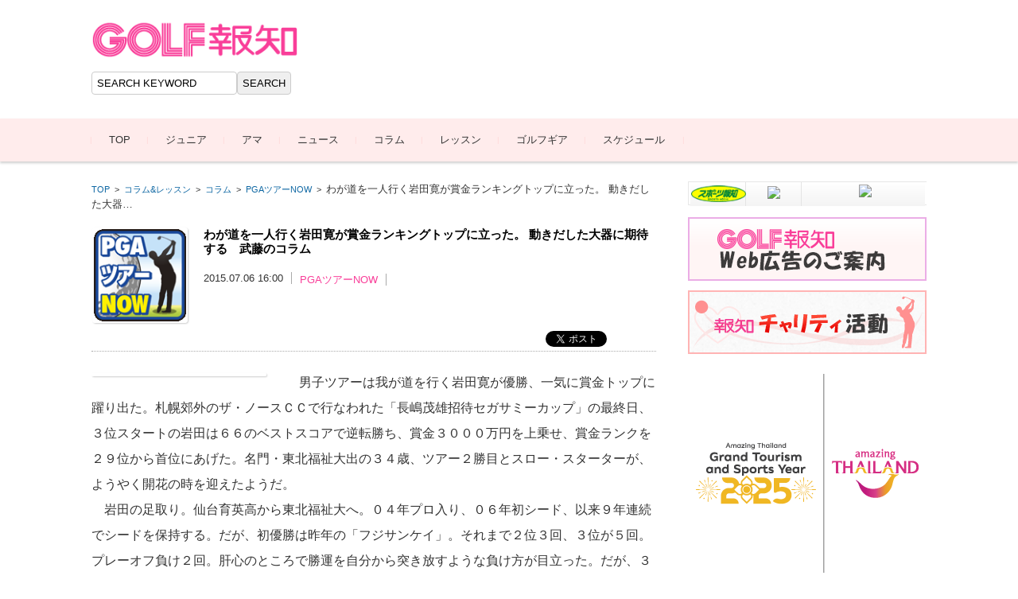

--- FILE ---
content_type: text/html; charset=UTF-8
request_url: https://golf.hochi.co.jp/archives/10237
body_size: 19561
content:


<!DOCTYPE html>
<html lang="ja">
<head>

<meta charset="UTF-8">
<meta name="viewport" content="width=device-width, initial-scale=1">
<link rel="profile" href="http://gmpg.org/xfn/11">
<link rel="pingback" href="https://golf.hochi.co.jp/xmlrpc.php" />

<title>わが道を一人行く岩田寛が賞金ランキングトップに立った。 動きだした大器に期待する　武藤のコラム &#8211; GOLF報知</title>
<meta name='robots' content='max-image-preview:large' />
	<style>img:is([sizes="auto" i], [sizes^="auto," i]) { contain-intrinsic-size: 3000px 1500px }</style>
	<link rel="alternate" type="application/rss+xml" title="GOLF報知 &raquo; フィード" href="https://golf.hochi.co.jp/feed" />
<link rel="alternate" type="application/rss+xml" title="GOLF報知 &raquo; コメントフィード" href="https://golf.hochi.co.jp/comments/feed" />
<link rel="alternate" type="application/rss+xml" title="GOLF報知 &raquo; わが道を一人行く岩田寛が賞金ランキングトップに立った。 動きだした大器に期待する　武藤のコラム のコメントのフィード" href="https://golf.hochi.co.jp/archives/10237/feed" />
<script type="text/javascript">
/* <![CDATA[ */
window._wpemojiSettings = {"baseUrl":"https:\/\/s.w.org\/images\/core\/emoji\/15.0.3\/72x72\/","ext":".png","svgUrl":"https:\/\/s.w.org\/images\/core\/emoji\/15.0.3\/svg\/","svgExt":".svg","source":{"concatemoji":"https:\/\/golf.hochi.co.jp\/wp-includes\/js\/wp-emoji-release.min.js?ver=9568ac6ce73f3dca71b44c3e9a4554ff"}};
/*! This file is auto-generated */
!function(i,n){var o,s,e;function c(e){try{var t={supportTests:e,timestamp:(new Date).valueOf()};sessionStorage.setItem(o,JSON.stringify(t))}catch(e){}}function p(e,t,n){e.clearRect(0,0,e.canvas.width,e.canvas.height),e.fillText(t,0,0);var t=new Uint32Array(e.getImageData(0,0,e.canvas.width,e.canvas.height).data),r=(e.clearRect(0,0,e.canvas.width,e.canvas.height),e.fillText(n,0,0),new Uint32Array(e.getImageData(0,0,e.canvas.width,e.canvas.height).data));return t.every(function(e,t){return e===r[t]})}function u(e,t,n){switch(t){case"flag":return n(e,"\ud83c\udff3\ufe0f\u200d\u26a7\ufe0f","\ud83c\udff3\ufe0f\u200b\u26a7\ufe0f")?!1:!n(e,"\ud83c\uddfa\ud83c\uddf3","\ud83c\uddfa\u200b\ud83c\uddf3")&&!n(e,"\ud83c\udff4\udb40\udc67\udb40\udc62\udb40\udc65\udb40\udc6e\udb40\udc67\udb40\udc7f","\ud83c\udff4\u200b\udb40\udc67\u200b\udb40\udc62\u200b\udb40\udc65\u200b\udb40\udc6e\u200b\udb40\udc67\u200b\udb40\udc7f");case"emoji":return!n(e,"\ud83d\udc26\u200d\u2b1b","\ud83d\udc26\u200b\u2b1b")}return!1}function f(e,t,n){var r="undefined"!=typeof WorkerGlobalScope&&self instanceof WorkerGlobalScope?new OffscreenCanvas(300,150):i.createElement("canvas"),a=r.getContext("2d",{willReadFrequently:!0}),o=(a.textBaseline="top",a.font="600 32px Arial",{});return e.forEach(function(e){o[e]=t(a,e,n)}),o}function t(e){var t=i.createElement("script");t.src=e,t.defer=!0,i.head.appendChild(t)}"undefined"!=typeof Promise&&(o="wpEmojiSettingsSupports",s=["flag","emoji"],n.supports={everything:!0,everythingExceptFlag:!0},e=new Promise(function(e){i.addEventListener("DOMContentLoaded",e,{once:!0})}),new Promise(function(t){var n=function(){try{var e=JSON.parse(sessionStorage.getItem(o));if("object"==typeof e&&"number"==typeof e.timestamp&&(new Date).valueOf()<e.timestamp+604800&&"object"==typeof e.supportTests)return e.supportTests}catch(e){}return null}();if(!n){if("undefined"!=typeof Worker&&"undefined"!=typeof OffscreenCanvas&&"undefined"!=typeof URL&&URL.createObjectURL&&"undefined"!=typeof Blob)try{var e="postMessage("+f.toString()+"("+[JSON.stringify(s),u.toString(),p.toString()].join(",")+"));",r=new Blob([e],{type:"text/javascript"}),a=new Worker(URL.createObjectURL(r),{name:"wpTestEmojiSupports"});return void(a.onmessage=function(e){c(n=e.data),a.terminate(),t(n)})}catch(e){}c(n=f(s,u,p))}t(n)}).then(function(e){for(var t in e)n.supports[t]=e[t],n.supports.everything=n.supports.everything&&n.supports[t],"flag"!==t&&(n.supports.everythingExceptFlag=n.supports.everythingExceptFlag&&n.supports[t]);n.supports.everythingExceptFlag=n.supports.everythingExceptFlag&&!n.supports.flag,n.DOMReady=!1,n.readyCallback=function(){n.DOMReady=!0}}).then(function(){return e}).then(function(){var e;n.supports.everything||(n.readyCallback(),(e=n.source||{}).concatemoji?t(e.concatemoji):e.wpemoji&&e.twemoji&&(t(e.twemoji),t(e.wpemoji)))}))}((window,document),window._wpemojiSettings);
/* ]]> */
</script>
<style id='wp-emoji-styles-inline-css' type='text/css'>

	img.wp-smiley, img.emoji {
		display: inline !important;
		border: none !important;
		box-shadow: none !important;
		height: 1em !important;
		width: 1em !important;
		margin: 0 0.07em !important;
		vertical-align: -0.1em !important;
		background: none !important;
		padding: 0 !important;
	}
</style>
<link rel='stylesheet' id='wp-block-library-css' href='https://golf.hochi.co.jp/wp-includes/css/dist/block-library/style.min.css?ver=9568ac6ce73f3dca71b44c3e9a4554ff' type='text/css' media='all' />
<style id='classic-theme-styles-inline-css' type='text/css'>
/*! This file is auto-generated */
.wp-block-button__link{color:#fff;background-color:#32373c;border-radius:9999px;box-shadow:none;text-decoration:none;padding:calc(.667em + 2px) calc(1.333em + 2px);font-size:1.125em}.wp-block-file__button{background:#32373c;color:#fff;text-decoration:none}
</style>
<style id='global-styles-inline-css' type='text/css'>
:root{--wp--preset--aspect-ratio--square: 1;--wp--preset--aspect-ratio--4-3: 4/3;--wp--preset--aspect-ratio--3-4: 3/4;--wp--preset--aspect-ratio--3-2: 3/2;--wp--preset--aspect-ratio--2-3: 2/3;--wp--preset--aspect-ratio--16-9: 16/9;--wp--preset--aspect-ratio--9-16: 9/16;--wp--preset--color--black: #000000;--wp--preset--color--cyan-bluish-gray: #abb8c3;--wp--preset--color--white: #ffffff;--wp--preset--color--pale-pink: #f78da7;--wp--preset--color--vivid-red: #cf2e2e;--wp--preset--color--luminous-vivid-orange: #ff6900;--wp--preset--color--luminous-vivid-amber: #fcb900;--wp--preset--color--light-green-cyan: #7bdcb5;--wp--preset--color--vivid-green-cyan: #00d084;--wp--preset--color--pale-cyan-blue: #8ed1fc;--wp--preset--color--vivid-cyan-blue: #0693e3;--wp--preset--color--vivid-purple: #9b51e0;--wp--preset--gradient--vivid-cyan-blue-to-vivid-purple: linear-gradient(135deg,rgba(6,147,227,1) 0%,rgb(155,81,224) 100%);--wp--preset--gradient--light-green-cyan-to-vivid-green-cyan: linear-gradient(135deg,rgb(122,220,180) 0%,rgb(0,208,130) 100%);--wp--preset--gradient--luminous-vivid-amber-to-luminous-vivid-orange: linear-gradient(135deg,rgba(252,185,0,1) 0%,rgba(255,105,0,1) 100%);--wp--preset--gradient--luminous-vivid-orange-to-vivid-red: linear-gradient(135deg,rgba(255,105,0,1) 0%,rgb(207,46,46) 100%);--wp--preset--gradient--very-light-gray-to-cyan-bluish-gray: linear-gradient(135deg,rgb(238,238,238) 0%,rgb(169,184,195) 100%);--wp--preset--gradient--cool-to-warm-spectrum: linear-gradient(135deg,rgb(74,234,220) 0%,rgb(151,120,209) 20%,rgb(207,42,186) 40%,rgb(238,44,130) 60%,rgb(251,105,98) 80%,rgb(254,248,76) 100%);--wp--preset--gradient--blush-light-purple: linear-gradient(135deg,rgb(255,206,236) 0%,rgb(152,150,240) 100%);--wp--preset--gradient--blush-bordeaux: linear-gradient(135deg,rgb(254,205,165) 0%,rgb(254,45,45) 50%,rgb(107,0,62) 100%);--wp--preset--gradient--luminous-dusk: linear-gradient(135deg,rgb(255,203,112) 0%,rgb(199,81,192) 50%,rgb(65,88,208) 100%);--wp--preset--gradient--pale-ocean: linear-gradient(135deg,rgb(255,245,203) 0%,rgb(182,227,212) 50%,rgb(51,167,181) 100%);--wp--preset--gradient--electric-grass: linear-gradient(135deg,rgb(202,248,128) 0%,rgb(113,206,126) 100%);--wp--preset--gradient--midnight: linear-gradient(135deg,rgb(2,3,129) 0%,rgb(40,116,252) 100%);--wp--preset--font-size--small: 13px;--wp--preset--font-size--medium: 20px;--wp--preset--font-size--large: 36px;--wp--preset--font-size--x-large: 42px;--wp--preset--spacing--20: 0.44rem;--wp--preset--spacing--30: 0.67rem;--wp--preset--spacing--40: 1rem;--wp--preset--spacing--50: 1.5rem;--wp--preset--spacing--60: 2.25rem;--wp--preset--spacing--70: 3.38rem;--wp--preset--spacing--80: 5.06rem;--wp--preset--shadow--natural: 6px 6px 9px rgba(0, 0, 0, 0.2);--wp--preset--shadow--deep: 12px 12px 50px rgba(0, 0, 0, 0.4);--wp--preset--shadow--sharp: 6px 6px 0px rgba(0, 0, 0, 0.2);--wp--preset--shadow--outlined: 6px 6px 0px -3px rgba(255, 255, 255, 1), 6px 6px rgba(0, 0, 0, 1);--wp--preset--shadow--crisp: 6px 6px 0px rgba(0, 0, 0, 1);}:where(.is-layout-flex){gap: 0.5em;}:where(.is-layout-grid){gap: 0.5em;}body .is-layout-flex{display: flex;}.is-layout-flex{flex-wrap: wrap;align-items: center;}.is-layout-flex > :is(*, div){margin: 0;}body .is-layout-grid{display: grid;}.is-layout-grid > :is(*, div){margin: 0;}:where(.wp-block-columns.is-layout-flex){gap: 2em;}:where(.wp-block-columns.is-layout-grid){gap: 2em;}:where(.wp-block-post-template.is-layout-flex){gap: 1.25em;}:where(.wp-block-post-template.is-layout-grid){gap: 1.25em;}.has-black-color{color: var(--wp--preset--color--black) !important;}.has-cyan-bluish-gray-color{color: var(--wp--preset--color--cyan-bluish-gray) !important;}.has-white-color{color: var(--wp--preset--color--white) !important;}.has-pale-pink-color{color: var(--wp--preset--color--pale-pink) !important;}.has-vivid-red-color{color: var(--wp--preset--color--vivid-red) !important;}.has-luminous-vivid-orange-color{color: var(--wp--preset--color--luminous-vivid-orange) !important;}.has-luminous-vivid-amber-color{color: var(--wp--preset--color--luminous-vivid-amber) !important;}.has-light-green-cyan-color{color: var(--wp--preset--color--light-green-cyan) !important;}.has-vivid-green-cyan-color{color: var(--wp--preset--color--vivid-green-cyan) !important;}.has-pale-cyan-blue-color{color: var(--wp--preset--color--pale-cyan-blue) !important;}.has-vivid-cyan-blue-color{color: var(--wp--preset--color--vivid-cyan-blue) !important;}.has-vivid-purple-color{color: var(--wp--preset--color--vivid-purple) !important;}.has-black-background-color{background-color: var(--wp--preset--color--black) !important;}.has-cyan-bluish-gray-background-color{background-color: var(--wp--preset--color--cyan-bluish-gray) !important;}.has-white-background-color{background-color: var(--wp--preset--color--white) !important;}.has-pale-pink-background-color{background-color: var(--wp--preset--color--pale-pink) !important;}.has-vivid-red-background-color{background-color: var(--wp--preset--color--vivid-red) !important;}.has-luminous-vivid-orange-background-color{background-color: var(--wp--preset--color--luminous-vivid-orange) !important;}.has-luminous-vivid-amber-background-color{background-color: var(--wp--preset--color--luminous-vivid-amber) !important;}.has-light-green-cyan-background-color{background-color: var(--wp--preset--color--light-green-cyan) !important;}.has-vivid-green-cyan-background-color{background-color: var(--wp--preset--color--vivid-green-cyan) !important;}.has-pale-cyan-blue-background-color{background-color: var(--wp--preset--color--pale-cyan-blue) !important;}.has-vivid-cyan-blue-background-color{background-color: var(--wp--preset--color--vivid-cyan-blue) !important;}.has-vivid-purple-background-color{background-color: var(--wp--preset--color--vivid-purple) !important;}.has-black-border-color{border-color: var(--wp--preset--color--black) !important;}.has-cyan-bluish-gray-border-color{border-color: var(--wp--preset--color--cyan-bluish-gray) !important;}.has-white-border-color{border-color: var(--wp--preset--color--white) !important;}.has-pale-pink-border-color{border-color: var(--wp--preset--color--pale-pink) !important;}.has-vivid-red-border-color{border-color: var(--wp--preset--color--vivid-red) !important;}.has-luminous-vivid-orange-border-color{border-color: var(--wp--preset--color--luminous-vivid-orange) !important;}.has-luminous-vivid-amber-border-color{border-color: var(--wp--preset--color--luminous-vivid-amber) !important;}.has-light-green-cyan-border-color{border-color: var(--wp--preset--color--light-green-cyan) !important;}.has-vivid-green-cyan-border-color{border-color: var(--wp--preset--color--vivid-green-cyan) !important;}.has-pale-cyan-blue-border-color{border-color: var(--wp--preset--color--pale-cyan-blue) !important;}.has-vivid-cyan-blue-border-color{border-color: var(--wp--preset--color--vivid-cyan-blue) !important;}.has-vivid-purple-border-color{border-color: var(--wp--preset--color--vivid-purple) !important;}.has-vivid-cyan-blue-to-vivid-purple-gradient-background{background: var(--wp--preset--gradient--vivid-cyan-blue-to-vivid-purple) !important;}.has-light-green-cyan-to-vivid-green-cyan-gradient-background{background: var(--wp--preset--gradient--light-green-cyan-to-vivid-green-cyan) !important;}.has-luminous-vivid-amber-to-luminous-vivid-orange-gradient-background{background: var(--wp--preset--gradient--luminous-vivid-amber-to-luminous-vivid-orange) !important;}.has-luminous-vivid-orange-to-vivid-red-gradient-background{background: var(--wp--preset--gradient--luminous-vivid-orange-to-vivid-red) !important;}.has-very-light-gray-to-cyan-bluish-gray-gradient-background{background: var(--wp--preset--gradient--very-light-gray-to-cyan-bluish-gray) !important;}.has-cool-to-warm-spectrum-gradient-background{background: var(--wp--preset--gradient--cool-to-warm-spectrum) !important;}.has-blush-light-purple-gradient-background{background: var(--wp--preset--gradient--blush-light-purple) !important;}.has-blush-bordeaux-gradient-background{background: var(--wp--preset--gradient--blush-bordeaux) !important;}.has-luminous-dusk-gradient-background{background: var(--wp--preset--gradient--luminous-dusk) !important;}.has-pale-ocean-gradient-background{background: var(--wp--preset--gradient--pale-ocean) !important;}.has-electric-grass-gradient-background{background: var(--wp--preset--gradient--electric-grass) !important;}.has-midnight-gradient-background{background: var(--wp--preset--gradient--midnight) !important;}.has-small-font-size{font-size: var(--wp--preset--font-size--small) !important;}.has-medium-font-size{font-size: var(--wp--preset--font-size--medium) !important;}.has-large-font-size{font-size: var(--wp--preset--font-size--large) !important;}.has-x-large-font-size{font-size: var(--wp--preset--font-size--x-large) !important;}
:where(.wp-block-post-template.is-layout-flex){gap: 1.25em;}:where(.wp-block-post-template.is-layout-grid){gap: 1.25em;}
:where(.wp-block-columns.is-layout-flex){gap: 2em;}:where(.wp-block-columns.is-layout-grid){gap: 2em;}
:root :where(.wp-block-pullquote){font-size: 1.5em;line-height: 1.6;}
</style>
<link rel='stylesheet' id='contact-form-7-css' href='https://golf.hochi.co.jp/wp-content/plugins/contact-form-7/includes/css/styles.css?ver=5.1.4' type='text/css' media='all' />
<link rel='stylesheet' id='contact-form-7-confirm-css' href='https://golf.hochi.co.jp/wp-content/plugins/contact-form-7-add-confirm/includes/css/styles.css?ver=5.1' type='text/css' media='all' />
<link rel='stylesheet' id='wpccp-css' href='https://golf.hochi.co.jp/wp-content/plugins/wp-content-copy-protection/assets/css/style.min.css?ver=1716435435' type='text/css' media='all' />
<link rel='stylesheet' id='parent-style-css' href='https://golf.hochi.co.jp/wp-content/themes/fsvbasic/style.css?ver=9568ac6ce73f3dca71b44c3e9a4554ff' type='text/css' media='all' />
<link rel='stylesheet' id='child-style-css' href='https://golf.hochi.co.jp/wp-content/themes/fsvbasic-child/style.css?ver=9568ac6ce73f3dca71b44c3e9a4554ff' type='text/css' media='all' />
<link rel='stylesheet' id='fsvbasic-style-css' href='https://golf.hochi.co.jp/wp-content/themes/fsvbasic-child/style.css?ver=9568ac6ce73f3dca71b44c3e9a4554ff' type='text/css' media='all' />
<link rel='stylesheet' id='jquery-bxslider-styles-css' href='https://golf.hochi.co.jp/wp-content/themes/fsvbasic/css/jquery.bxslider.css?ver=9568ac6ce73f3dca71b44c3e9a4554ff' type='text/css' media='all' />
<link rel='stylesheet' id='fsvbasic-overwrite-css' href='https://golf.hochi.co.jp/wp-content/themes/fsvbasic/css/overwrite.css?ver=9568ac6ce73f3dca71b44c3e9a4554ff' type='text/css' media='all' />
<link rel='stylesheet' id='dashicons-css' href='https://golf.hochi.co.jp/wp-includes/css/dashicons.min.css?ver=9568ac6ce73f3dca71b44c3e9a4554ff' type='text/css' media='all' />
<link rel='stylesheet' id='fancybox-css' href='https://golf.hochi.co.jp/wp-content/plugins/easy-fancybox/fancybox/1.5.4/jquery.fancybox.min.css?ver=9568ac6ce73f3dca71b44c3e9a4554ff' type='text/css' media='screen' />
<style id='fancybox-inline-css' type='text/css'>
#fancybox-outer{background:#ffffff}#fancybox-content{background:#ffffff;border-color:#ffffff;color:#000000;}#fancybox-title,#fancybox-title-float-main{color:#fff}
</style>
<link rel='stylesheet' id='tablepress-default-css' href='https://golf.hochi.co.jp/wp-content/plugins/tablepress/css/build/default.css?ver=3.2.6' type='text/css' media='all' />
<script type="text/javascript" src="https://golf.hochi.co.jp/wp-includes/js/jquery/jquery.min.js?ver=3.7.1" id="jquery-core-js"></script>
<script type="text/javascript" src="https://golf.hochi.co.jp/wp-includes/js/jquery/jquery-migrate.min.js?ver=3.4.1" id="jquery-migrate-js"></script>
<script type="text/javascript" src="https://golf.hochi.co.jp/wp-content/themes/fsvbasic/js/jquery.bxslider.min.js?ver=1" id="jquery-bxslider-js"></script>
<script type="text/javascript" src="https://golf.hochi.co.jp/wp-content/themes/fsvbasic/js/responsive.js?ver=1" id="jquery-responsive-js"></script>
<link rel="https://api.w.org/" href="https://golf.hochi.co.jp/wp-json/" /><link rel="alternate" title="JSON" type="application/json" href="https://golf.hochi.co.jp/wp-json/wp/v2/posts/10237" /><link rel="EditURI" type="application/rsd+xml" title="RSD" href="https://golf.hochi.co.jp/xmlrpc.php?rsd" />

<link rel="canonical" href="https://golf.hochi.co.jp/archives/10237" />
<link rel='shortlink' href='https://golf.hochi.co.jp/?p=10237' />
<link rel="alternate" title="oEmbed (JSON)" type="application/json+oembed" href="https://golf.hochi.co.jp/wp-json/oembed/1.0/embed?url=https%3A%2F%2Fgolf.hochi.co.jp%2Farchives%2F10237" />
<link rel="alternate" title="oEmbed (XML)" type="text/xml+oembed" href="https://golf.hochi.co.jp/wp-json/oembed/1.0/embed?url=https%3A%2F%2Fgolf.hochi.co.jp%2Farchives%2F10237&#038;format=xml" />
<!-- Google tag (gtag.js) --> 
<script async src="https://www.googletagmanager.com/gtag/js?id=G-CQFPCY3B5P"></script>
<script> window.dataLayer = window.dataLayer || [];
function gtag(){dataLayer.push(arguments);}
gtag('js', new Date());
gtag('config', 'UA-55492062-1');
gtag('config', 'G-CQFPCY3B5P'); // GA4
</script>
<style type="text/css">
/* Main Color */
#header-nav-area,
.nav-previous a::before,
.nav-next a::after,
.page-links > span,
.main-content-header .main-content-title::before,
.topmain-widget-area .widget-title::after,
.post-sitemap-list .widget-title::after,
.sidebar-left .widget-title::after,
.sidebar-right .widget-title::after,
.comments-title::after,
.comment-reply-title::after,
.widget_rss .widget-title .rss-widget-icon-link::after,
#wp-calendar caption,
#wp-calendar tfoot #prev a::before,
#wp-calendar tfoot #next a::before,
.widget_archive select[name=archive-dropdown],
.widget_categories select.postform,
.footer-copy-area,
a[rel*="category"],
#pagetop {
	background-color:;
}

#site-navigation ul li a:hover,
.menu-load-button a,
#header-menu-button button span,
.hw_link1 a::before,
.hw_link2 a::before,
.post-sitemap-list ul li::before,
.widget_archive ul li::before,
.widget_categories ul li::before,
.widget_nav_menu ul li::before,
.widget_pages ul li::before,
.widget_meta ul li::before,
.post-sitemap-list .children li::before,
.widget_nav_menu .sub-menu li::before,
.widget_pages .children li::before,
.widget_categories .children li::before,
#searchform::before {
	color:;
}

input[type="text"],
input[type="password"],
input[type="search"],
input[type="tel"],
input[type="url"],
input[type="email"],
input[type="number"],
textarea,
.site-header-area,
.page-links > span {
	border-color:;
}
/* Link Color */
a {
	color:;
}
/* Sub Light Color */
#site-navigation ul li a:hover,
input[type="text"],
input[type="password"],
input[type="search"],
input[type="tel"],
input[type="url"],
input[type="email"],
input[type="number"],
textarea {
	background-color:;
}

#wp-calendar td,
.topmain-welcome-area th,
.textwidget th,
.entry-content th,
.comment-content th,
.widget_framedtext {
	background-color:;
}
/* Main Text Color */
del,
body,
.meta-postdate a,
.page-links > a,
.main-content-header .main-content-title,
.topmain-widget-area .widget-title,
.widget_rss .widget-title .rsswidget,
.widget_framedtext .widget-title,
.topmain-welcome-area th a,
.textwidget th a,
.entry-content th a,
.comment-content th a {
	color:;
}
/* Line & Icon Color */
.mu_register h2,
.widget_recent_comments ul li::before,
.tagcloud a::before {
    color:;
}

hr,
a[rel*="tag"],
.page-links > a:hover,
.post-author {
	background-color:;
}

button,
input,
select,
textarea,
.header-title-only,
.header-title-area,
.header-image-area,
.main-content-area,
.topmain-welcome-area abbr,
.textwidget abbr,
.entry-content abbr,
.comment-content abbr,
.topmain-welcome-area dfn,
.textwidget dfn,
.entry-content dfn,
.comment-content dfn,
.topmain-welcome-area acronym,
.textwidget acronym,
.entry-content acronym,
.comment-content acronym,
.topmain-welcome-area table,
.textwidget table,
.entry-content table,
.comment-content table,
.topmain-welcome-area th,
.textwidget th,
.entry-content th,
.comment-content th,
.topmain-welcome-area td,
.textwidget td,
.entry-content td,
.comment-content td,
.page-links > a,
.nav-single,
.nav-previous a,
.nav-next a,
.comments-title,
.comment-reply-title,
article.comment,
.comment .children,
.nocomments,
.archive-post,
.widget,
.widget-title,
.post-sitemap-list .widget-title,
.post-sitemap-list ul li,
.widget_archive ul li,
.widget_categories ul li,
.widget_nav_menu ul li,
.widget_pages ul li,
.widget_meta ul li,
.widget_recent_entries ul li,
.widget_rss ul li,
.widget_recent_comments ul li,
.widget_tagposts ul li,
.widget_tagpages ul li,
.widget_catposts ul li,
.hw_link1,
.hw_link2,
.hw_link2 a,
.post-sitemap-list .children,
.widget_nav_menu .sub-menu,
.widget_pages .children,
.widget_categories .children,
.topmain-welcome-area pre,
.textwidget pre,
.entry-content pre,
.comment-content pre,
.main-content-header .main-content-title,
.topmain-widget-area .widget-title,
.post-sitemap-list .widget-title,
.sidebar-left .widget-title,
.sidebar-right .widget-title,
.comments-title,
.comment-reply-title {
	border-color:;
}
#wp-calendar th {
	background-color:;
}

#site-navigation ul li a,
a[rel*="category"],
a[rel*="tag"],
.page-links > span,
.nav-previous a::before,
.nav-next a::after,
.post-author,
.widget_rss .widget-title .rss-widget-icon-link::after,
.widget_archive select[name=archive-dropdown],
.widget_categories select.postform,
#wp-calendar caption,
#wp-calendar tfoot #prev a::before,
#wp-calendar tfoot #next a::before,
.footer-copy-area .footer-copy,
.footer-copy-area .footer-copy a,
#pagetop {
	color:;
}

#site-navigation div.menu,
#site-navigation ul li,
div.attachment img,
.wp-caption img,
img.main-tile,
img.alignleft,
img.alignright,
img.aligncenter,
img.alignnone,
.archive-post img {
	border-color:;
}
.topmain-welcome-area {
	background-image: radial-gradient( 20%, transparent 20%),radial-gradient( 20%, transparent 20%);
}

@-moz-document url-prefix() {

	.topmain-welcome-area{
		background-image: radial-gradient( 10%, transparent 10%),radial-gradient( 10%, transparent 10%);
	}

}
@media screen and (min-width:786px) {
	/* Main Color */
	#site-navigation div.menu > ul > li:hover li:hover > a,
	#site-navigation ul li:hover ul li ul li:hover > a  {
		color:;
	}

	.topmain-widget-area .widget_tagposts ul li .ex_tag_button,
	.topmain-widget-area .widget_tagpages ul li .ex_tag_button {
		background-color:;
	}

	#site-navigation ul li ul li a {
		border-color:;
	}
	/* Link Color */
	#site-navigation div.menu > ul > li:hover > a,
	#site-navigation ul li ul li ul li a,
	#site-navigation div.menu > ul > li:hover > ul > li {
		background-color:;
	}
	/* Sub Light Color */
	#site-navigation div.menu > ul > li:hover li:hover > a,
	#site-navigation ul li:hover ul li ul li:hover > a  {
		background-color:;
	}
	.footer-widget-area {
		background-color:;
	}
	.comments-area,
	.article-group,
	.post-sitemap-list ul,
	.widget_archive ul,
	.widget_categories ul,
	.widget_nav_menu ul,
	.widget_pages ul,
	.widget_meta ul,
	.widget_recent_entries ul,
	.widget_rss ul,
	.widget_recent_comments ul,
	.widget_tagposts ul,
	.widget_tagpages ul,
	.widget_catposts ul,
	.post-sitemap-list ul li:last-child,
	.widget_archive ul li:last-child,
	.widget_categories ul li:last-child,
	.widget_nav_menu ul li:last-child,
	.widget_pages ul li:last-child,
	.widget_meta ul li:last-child,
	.widget_recent_entries ul li:last-child,
	.widget_rss ul li:last-child,
	.widget_recent_comments ul li:last-child,
	.widget_tagposts ul li:last-child,
	.widget_tagpages ul li:last-child,
	.widget_catposts ul li:last-child,
	#footer-widget-area-1,
	#footer-widget-area-2,
	.widget_framedtext {
		border-color:;
	}
	#site-navigation div.menu > ul > li:hover > a,
	#site-navigation div.menu > ul > li::before,
	#site-navigation div.menu > ul > li:last-child::after,
	.topmain-widget-area .widget_tagposts ul li .ex_tag_button a,
	.topmain-widget-area .widget_tagpages ul li .ex_tag_button a {
		color:;
	}
}
</style>

<!-- BEGIN: WP Social Bookmarking Light HEAD --><script>
    (function (d, s, id) {
        var js, fjs = d.getElementsByTagName(s)[0];
        if (d.getElementById(id)) return;
        js = d.createElement(s);
        js.id = id;
        js.src = "//connect.facebook.net/ja_JP/sdk.js#xfbml=1&version=v2.7";
        fjs.parentNode.insertBefore(js, fjs);
    }(document, 'script', 'facebook-jssdk'));
</script>
<style type="text/css">.wp_social_bookmarking_light{
    padding: 10px 0 25px 0 !important;
    margin: 0 !important;
	border-bottom: dotted 1px #aaa;
	display: block;
	clear: both;
}
.wp_social_bookmarking_light div{
    float: right !important;
    border: 0 !important;
    padding: 0 !important;
    margin: 0 0 0 5px !important;
    min-height: 30px !important;
    line-height: 18px !important;
    text-indent: 0 !important;
}
.wp_social_bookmarking_light img{
    border: 0 !important;
    padding: 0;
    margin: 0;
    vertical-align: top !important;
}
.wp_social_bookmarking_light_clear{
    clear: both !important;
}
#fb-root{
    display: none;
}
.wsbl_facebook_like iframe{
    max-width: none !important;
}
.wsbl_pinterest a{
    border: 0px !important;
}
</style>
<!-- END: WP Social Bookmarking Light HEAD -->
<link rel="icon" href="https://golf.hochi.co.jp/wp-content/uploads/2018/03/cropped-ゴルフ報知ファビコン-32x32.png" sizes="32x32" />
<link rel="icon" href="https://golf.hochi.co.jp/wp-content/uploads/2018/03/cropped-ゴルフ報知ファビコン-192x192.png" sizes="192x192" />
<link rel="apple-touch-icon" href="https://golf.hochi.co.jp/wp-content/uploads/2018/03/cropped-ゴルフ報知ファビコン-180x180.png" />
<meta name="msapplication-TileImage" content="https://golf.hochi.co.jp/wp-content/uploads/2018/03/cropped-ゴルフ報知ファビコン-270x270.png" />

<div align="center">
	<noscript>
		<div style="position:fixed; top:0px; left:0px; z-index:3000; height:100%; width:100%; background-color:#FFFFFF">
			<br/><br/>
			<div style="font-family: Tahoma; font-size: 14px; background-color:#FFFFCC; border: 1pt solid Black; padding: 10pt;">
				Sorry, you have Javascript Disabled! To see this page as it is meant to appear, please enable your Javascript!
			</div>
		</div>
	</noscript>
</div>
<script>
<!--
function popupNonBlock() {
var win = window.open('', 'Present_Form', 'width=1100,height=750,resizable=no, toolbar=no, scrollbars=yes');
win.document.location.href = 'https://golf.hochi.co.jp/present_form';
}

function popupNonBlock2() {
var win = window.open('', 'Entry_Form', 'width=1100,height=750,resizable=no, toolbar=no, scrollbars=yes');
win.document.location.href = 'https://golf.hochi.co.jp/entry_form';
}

function popupNonBlock3() {
var win = window.open('', 'Entry_Form_Yokoo', 'width=1100,height=750,resizable=no, toolbar=no, scrollbars=yes');
win.document.location.href = 'https://golf.hochi.co.jp/entry_form_yokoo';
}

function popupNonBlock4() {
var win = window.open('', 'Entry_Form_Hochijunior', 'width=1100,height=750,resizable=no, toolbar=no, scrollbars=yes');
win.document.location.href = 'https://golf.hochi.co.jp/entry_form_hochi_junior';
}

function popupNonBlock5() {
var win = window.open('', 'Entry_Form_Kansai', 'width=1100,height=750,resizable=no, toolbar=no, scrollbars=yes');
win.document.location.href = 'https://golf.hochi.co.jp/entry_form_kansai';
}

function popupNonBlock6() {
var win = window.open('', 'Entry_Form_Juniorgolf', 'width=1100,height=750,resizable=no, toolbar=no, scrollbars=yes');
win.document.location.href = 'https://golf.hochi.co.jp/entry_form_juniorgolf';
}

function popupNonBlock7() {
var win = window.open('', 'Entry_Form_Volunteer', 'width=1100,height=750,resizable=no, toolbar=no, scrollbars=yes');
win.document.location.href = 'https://golf.hochi.co.jp/entry_form_volunteer';
}

function popupNonBlock8() {
var win = window.open('', 'Entry_Form_Juniorkansai', 'width=1100,height=750,resizable=no, toolbar=no, scrollbars=yes');
win.document.location.href = 'https://golf.hochi.co.jp/entry_form_juniorkansai';
}

function popupNonBlock9() {
var win = window.open('', 'Entry_Form_Hochiama', 'width=1100,height=750,resizable=no, toolbar=no, scrollbars=yes');
win.document.location.href = 'https://golf.hochi.co.jp/entry_form_hochiama';
}


function popupNonBlock10() {
var win = window.open('', 'Entry_Form_Obog', 'width=1100,height=750,resizable=no, toolbar=no, scrollbars=yes');
win.document.location.href = 'https://golf.hochi.co.jp/entry_form_obog';
}


function popupNonBlock11() {
var win = window.open('', 'Entry_Form_Obog', 'width=1100,height=750,resizable=no, toolbar=no, scrollbars=yes');
win.document.location.href = 'https://golf.hochi.co.jp/entry_form_challenge-golf';
}

function popupNonBlock12() {
var win = window.open('', 'Entry_Form_Doubles', 'width=1100,height=750,resizable=no, toolbar=no, scrollbars=yes');
win.document.location.href = 'https://golf.hochi.co.jp/entry_form_doublesgolf';
}
	
function popupNonBlock13() {
var win = window.open('', 'Entry_Form_Allcollege', 'width=1100,height=750,resizable=no, toolbar=no, scrollbars=yes');
win.document.location.href = 'https://golf.hochi.co.jp/entry_form_allcollege';
}
	
function popupNonBlock14() {
var win = window.open('', 'Entry_Form_play_ticket', 'width=1100,height=750,resizable=no, toolbar=no, scrollbars=yes');
win.document.location.href = 'https://golf.hochi.co.jp/entry_form_play_ticket';
}

function popupNonBlock15() {
var win = window.open('', 'Entry_Form_scramble_doublesgolf', 'width=1100,height=750,resizable=no, toolbar=no, scrollbars=yes');
win.document.location.href = 'https://golf.hochi.co.jp/entry_form_scramble_doublesgolf';
}

function popupNonBlock16() {
var win = window.open('', 'Entry_Form_Juniorkansai2022', 
'width=1100,height=750,resizable=no, toolbar=no, scrollbars=yes');
win.document.location.href = 'https://golf.hochi.co.jp/entry_form_juniorkansai2022';
}
	
function popupNonBlock17() {
var win = window.open('', 'Entry_Form_Awagacup', 
'width=1100,height=750,resizable=no, toolbar=no, scrollbars=yes');
win.document.location.href = 'https://golf.hochi.co.jp/entry_form_awagacup';
}

function popupNonBlock18() {
var win = window.open('', 'Entry_Form_Juniorwest2023', 
'width=1100,height=750,resizable=no, toolbar=no, scrollbars=yes');
win.document.location.href = 'https://golf.hochi.co.jp/entry_form_juniorwest2023';
}

function popupNonBlock19() {
var win = window.open('', 'Entry_Form_Juniorkansai2025', 
'width=1100,height=750,resizable=no, toolbar=no, scrollbars=yes');
win.document.location.href = 'https://golf.hochi.co.jp/entry_form_juniorkansai2025';
}

function popupNonBlock20() {
var win = window.open('', 'Entry_Form_lesson', 
'width=1100,height=750,resizable=no, toolbar=no, scrollbars=yes');
win.document.location.href = 'https://golf.hochi.co.jp/entry_form_lesson';
}

function popupNonBlock21() {
var win = window.open('', 'Entry_Form_Juniorwest2025', 
'width=1100,height=750,resizable=no, toolbar=no, scrollbars=yes');
win.document.location.href = 'https://golf.hochi.co.jp/entry_form_juniorwest2025';
}

function popupNonBlock22() {
var win = window.open('', 'Entry_Form_Hochiladiesama', 
'width=1100,height=750,resizable=no, toolbar=no, scrollbars=yes');
win.document.location.href = 'https://golf.hochi.co.jp/entry_form_hochiladiesama';
}

function popupNonBlock23() {
var win = window.open('', 'Entry_Form_Hochiseniorama', 'width=1100,height=750,resizable=no, toolbar=no, scrollbars=yes');
win.document.location.href = 'https://golf.hochi.co.jp/entry_form_hochiseniorama';
}
	
document.addEventListener( 'wpcf7mailsent', function( event ) {
window.scroll(0,0);
}, false );
-->
</script>
<style type="text/css">
	.dashicons-menu:before{content: "MENU";}
</style>
</head>

<body class="post-template-default single single-post postid-10237 single-format-standard column-2r custom-background-white">

<div id="layout">

<div id="page">

<div id="masthead" class="site-header-area" role="banner">

<div class="component-inner">

<div id="header-menu-button" class="menu-load-button">

<button id="button-toggle-menu"><span class="dashicons dashicons-menu"></span></button>

</div><!-- #header-menu-button -->


<div id="header-title-area" class="header-title-area">

<p class="site-title-img"><a href="https://golf.hochi.co.jp/" rel="home"><img src="https://golf.hochi.co.jp/wp-content/uploads/2018/02/logo.png" alt="GOLF報知" /></a></p>


<!-- search area -->
   <div id="search_area">
        <form method="get" id="searchform" action="https://golf.hochi.co.jp/">
     <div><input id="search_input" type="text" value="SEARCH KEYWORD" name="s" onfocus="if (this.value == 'SEARCH KEYWORD') this.value = '';" onblur="if (this.value == '') this.value = 'SEARCH KEYWORD';" /><input id="search_button" type="submit" value="SEARCH"/></div>
    </form>
       </div>

<!-- search area end -->

	
</div><!-- #header-title-area -->

<div id="header-widget-area">
	
<!-- ヘッダー広告 pc用 -->
<!--
<div class="flyerpc_1"><a href="https://to-ru.jp/"><img src="https://golf.hochi.co.jp/wp-content/uploads/2021/07/shakou-rental2021.gif"/><a></div>
-->
<!-- ヘッダー広告 pc用 end -->
	
<!-- ヘッダー広告 スマホ用 -->
<!--
<div class="flyersmp_1"><a href="https://to-ru.jp/"><img src="https://golf.hochi.co.jp/wp-content/uploads/2021/07/shakou-rental2021_sp.gif"/><a></div>
-->
<!-- ヘッダー広告 スマホ用 end -->

</div><!-- #header-widget-area -->

</div><!-- .component-inner -->

</div><!-- #masthead -->

<div id="header-nav-area" class="navigation-area clear">

<div class="component-inner clear">

<a class="assistive-text" href="#content">コンテンツに移動</a>

<nav id="site-navigation" class="main-navigation" role="navigation">

<div class="menu"><ul id="menu-%e3%82%b0%e3%83%ad%e3%83%bc%e3%83%90%e3%83%ab%e3%83%a1%e3%83%8b%e3%83%a5%e3%83%bc20150304" class="menu"><li id="menu-item-34746" class="menu-item menu-item-type-custom menu-item-object-custom menu-item-home menu-item-34746"><a href="https://golf.hochi.co.jp/">TOP</a></li>
<li id="menu-item-34751" class="menu-item menu-item-type-taxonomy menu-item-object-category menu-item-has-children menu-item-34751"><a href="https://golf.hochi.co.jp/archives/category/junior">ジュニア</a>
<ul class="sub-menu">
	<li id="menu-item-119350" class="menu-item menu-item-type-post_type menu-item-object-page menu-item-119350"><a href="https://golf.hochi.co.jp/hochi_junior_golf2025_menu">2025報知ジュニアゴルフ中高生大会　メニュー</a></li>
	<li id="menu-item-53072" class="menu-item menu-item-type-post_type menu-item-object-page menu-item-53072"><a href="https://golf.hochi.co.jp/jnjg-international-juniorclassic">JNJGインターナショナルジュニアクラシック　メニュー</a></li>
	<li id="menu-item-35778" class="menu-item menu-item-type-custom menu-item-object-custom menu-item-35778"><a href="http://golf.hochi.co.jp/archives/11089">パールジュニアオープン</a></li>
	<li id="menu-item-35779" class="menu-item menu-item-type-post_type menu-item-object-page menu-item-35779"><a href="https://golf.hochi.co.jp/yokoo_tournament_menu">全国小学校ゴルフ選手権横尾要カップ</a></li>
	<li id="menu-item-35780" class="menu-item menu-item-type-post_type menu-item-object-page menu-item-35780"><a href="https://golf.hochi.co.jp/hawaii_pjo">報知から世界へ！ ハワイ最大のジュニア大会に選手派遣</a></li>
</ul>
</li>
<li id="menu-item-34843" class="menu-item menu-item-type-custom menu-item-object-custom menu-item-has-children menu-item-34843"><a href="#">アマ</a>
<ul class="sub-menu">
	<li id="menu-item-100361" class="menu-item menu-item-type-post_type menu-item-object-page menu-item-100361"><a href="https://golf.hochi.co.jp/hawaii-ama2024">２０２４ハワイ州アマチュアゴルフ選手権</a></li>
	<li id="menu-item-113242" class="menu-item menu-item-type-post_type menu-item-object-page menu-item-113242"><a href="https://golf.hochi.co.jp/hochi_amagolf63_menu">全日本クラブチャンピオンズ第63回報知アマゴルフ選手権</a></li>
	<li id="menu-item-113244" class="menu-item menu-item-type-post_type menu-item-object-page menu-item-113244"><a href="https://golf.hochi.co.jp/hochi_seniorama2024_menu">第13回報知シニアアマゴルフ選手権</a></li>
	<li id="menu-item-113245" class="menu-item menu-item-type-post_type menu-item-object-page menu-item-113245"><a href="https://golf.hochi.co.jp/hochi_ladiesamagolf2024_menu">報知女子アマチュアゴルフ選手権2024</a></li>
	<li id="menu-item-35784" class="menu-item menu-item-type-post_type menu-item-object-page menu-item-35784"><a href="https://golf.hochi.co.jp/hochi_midama_menu">報知ミッドアマプレーヤーズ選手権</a></li>
</ul>
</li>
<li id="menu-item-34752" class="menu-item menu-item-type-taxonomy menu-item-object-category menu-item-34752"><a href="https://golf.hochi.co.jp/archives/category/report">ニュース</a></li>
<li id="menu-item-34748" class="menu-item menu-item-type-taxonomy menu-item-object-category current-post-ancestor menu-item-has-children menu-item-34748"><a href="https://golf.hochi.co.jp/archives/category/column_lesson/column">コラム</a>
<ul class="sub-menu">
	<li id="menu-item-35785" class="menu-item menu-item-type-taxonomy menu-item-object-category menu-item-35785"><a href="https://golf.hochi.co.jp/archives/category/column_lesson/column/tanaka_kikuo">驚異のエージシューター田中菊雄の世界</a></li>
	<li id="menu-item-34766" class="menu-item menu-item-type-taxonomy menu-item-object-category current-post-ancestor current-menu-parent current-post-parent menu-item-34766"><a href="https://golf.hochi.co.jp/archives/category/column_lesson/column/pga_tour_now">PGAツアーNOW</a></li>
	<li id="menu-item-65519" class="menu-item menu-item-type-taxonomy menu-item-object-category menu-item-65519"><a href="https://golf.hochi.co.jp/archives/category/column_lesson/column/kanda_column">ヨーロッパゴルフ場巡りとプラスαの楽しみ方</a></li>
	<li id="menu-item-39592" class="menu-item menu-item-type-taxonomy menu-item-object-category menu-item-39592"><a href="https://golf.hochi.co.jp/archives/category/column_lesson/column/ishida_golf">石田のゴルフ遊悠記</a></li>
	<li id="menu-item-57443" class="menu-item menu-item-type-taxonomy menu-item-object-category menu-item-57443"><a href="https://golf.hochi.co.jp/archives/category/column_lesson/column/bonnou_golf">煩悩ゴルフ／つねかねこうじ</a></li>
	<li id="menu-item-34764" class="menu-item menu-item-type-taxonomy menu-item-object-category menu-item-34764"><a href="https://golf.hochi.co.jp/archives/category/column_lesson/column/matsui_green_fleetalk">松井功のグリーン放談</a></li>
	<li id="menu-item-34765" class="menu-item menu-item-type-taxonomy menu-item-object-category menu-item-34765"><a href="https://golf.hochi.co.jp/archives/category/column_lesson/column/mutou_golfhistory">武藤一彦の日本ゴルフトーナメント100年</a></li>
	<li id="menu-item-34767" class="menu-item menu-item-type-taxonomy menu-item-object-category menu-item-34767"><a href="https://golf.hochi.co.jp/archives/category/column_lesson/column/tour_directdelivery">ツアー直送便</a></li>
	<li id="menu-item-34768" class="menu-item menu-item-type-taxonomy menu-item-object-category menu-item-34768"><a href="https://golf.hochi.co.jp/archives/category/column_lesson/column/koga_golf">古賀敬之のゴルフあれこれ</a></li>
</ul>
</li>
<li id="menu-item-34749" class="menu-item menu-item-type-taxonomy menu-item-object-category menu-item-has-children menu-item-34749"><a href="https://golf.hochi.co.jp/archives/category/column_lesson/lesson">レッスン</a>
<ul class="sub-menu">
	<li id="menu-item-57621" class="menu-item menu-item-type-taxonomy menu-item-object-category menu-item-57621"><a href="https://golf.hochi.co.jp/archives/category/column_lesson/lesson/aoki_lesson">しぶこのコーチ青木翔プロ１００を簡単に切る方法</a></li>
	<li id="menu-item-43823" class="menu-item menu-item-type-taxonomy menu-item-object-category menu-item-43823"><a href="https://golf.hochi.co.jp/archives/category/column_lesson/lesson/ishikawa_lesson">関西期待の女子プロ石川明日香のナイスショットしましょ</a></li>
	<li id="menu-item-40787" class="menu-item menu-item-type-taxonomy menu-item-object-category menu-item-40787"><a href="https://golf.hochi.co.jp/archives/category/column_lesson/lesson/minamide_lesson">ドラコン王南出仁寛プロの飛ばし屋への道</a></li>
	<li id="menu-item-39593" class="menu-item menu-item-type-taxonomy menu-item-object-category menu-item-39593"><a href="https://golf.hochi.co.jp/archives/category/column_lesson/lesson/isogai_lesson">ゴルフフィッター磯貝久生　ゴルフの処方箋</a></li>
	<li id="menu-item-34770" class="menu-item menu-item-type-taxonomy menu-item-object-category menu-item-34770"><a href="https://golf.hochi.co.jp/archives/category/column_lesson/lesson/kogure_hironori_perfectgolf">小暮博則のパーフェクトゴルフ</a></li>
	<li id="menu-item-34771" class="menu-item menu-item-type-taxonomy menu-item-object-category menu-item-34771"><a href="https://golf.hochi.co.jp/archives/category/column_lesson/lesson/mori_golf">森守洋コーチの勘違い気づけばゴルフうまくなる</a></li>
	<li id="menu-item-35787" class="menu-item menu-item-type-post_type menu-item-object-page menu-item-35787"><a href="https://golf.hochi.co.jp/lesson_menu">その他のレッスン</a></li>
</ul>
</li>
<li id="menu-item-34750" class="menu-item menu-item-type-taxonomy menu-item-object-category menu-item-has-children menu-item-34750"><a href="https://golf.hochi.co.jp/archives/category/golf_gear">ゴルフギア</a>
<ul class="sub-menu">
	<li id="menu-item-34776" class="menu-item menu-item-type-taxonomy menu-item-object-category menu-item-34776"><a href="https://golf.hochi.co.jp/archives/category/golf_gear/new_product">新製品</a></li>
	<li id="menu-item-35790" class="menu-item menu-item-type-taxonomy menu-item-object-category menu-item-35790"><a href="https://golf.hochi.co.jp/archives/category/golf_gear/suzuki_otameshi">鈴木が試した</a></li>
	<li id="menu-item-43411" class="menu-item menu-item-type-taxonomy menu-item-object-category menu-item-43411"><a href="https://golf.hochi.co.jp/archives/category/golf_gear/miki_otameshi">三木が試した</a></li>
	<li id="menu-item-34775" class="menu-item menu-item-type-taxonomy menu-item-object-category menu-item-34775"><a href="https://golf.hochi.co.jp/archives/category/golf_gear/iwasaki_around">岩崎が回った</a></li>
	<li id="menu-item-35788" class="menu-item menu-item-type-taxonomy menu-item-object-category menu-item-35788"><a href="https://golf.hochi.co.jp/archives/category/golf_gear/takeuchi_otameshi">竹内が試した</a></li>
	<li id="menu-item-35789" class="menu-item menu-item-type-taxonomy menu-item-object-category menu-item-35789"><a href="https://golf.hochi.co.jp/archives/category/golf_gear/kondo_otameshi">近藤が試した</a></li>
	<li id="menu-item-34774" class="menu-item menu-item-type-taxonomy menu-item-object-category menu-item-34774"><a href="https://golf.hochi.co.jp/archives/category/golf_gear/fitting">フィッティング</a></li>
</ul>
</li>
<li id="menu-item-34777" class="menu-item menu-item-type-custom menu-item-object-custom menu-item-has-children menu-item-34777"><a href="#">スケジュール</a>
<ul class="sub-menu">
	<li id="menu-item-122837" class="menu-item menu-item-type-post_type menu-item-object-page menu-item-122837"><a href="https://golf.hochi.co.jp/schedulea_jpman_pro2026">2026年日本男子プロゴルフ</a></li>
	<li id="menu-item-122836" class="menu-item menu-item-type-post_type menu-item-object-page menu-item-122836"><a href="https://golf.hochi.co.jp/schedulea_jpwoman_pro2026">2026年日本女子プロゴルフ</a></li>
	<li id="menu-item-122840" class="menu-item menu-item-type-post_type menu-item-object-page menu-item-122840"><a href="https://golf.hochi.co.jp/schedule_jpsenior2026">2026年シニアツアー競技</a></li>
</ul>
</li>
</ul></div>
</nav><!-- #site-navigation -->

</div><!-- .component-inner -->

</div><!-- #header-nav-area -->


<div id="main" class="main-content-area">

<div class="component-inner">

<div id="wrapbox" class="main-content-wrap">

<div id="primary" class="main-content-site" role="main">


<div id="breadcrumb" class="main-breadcrumb">

<a href="https://golf.hochi.co.jp/" title="GOLF報知" rel="home">TOP</a>

&nbsp;&gt;&nbsp;&nbsp;<a href="https://golf.hochi.co.jp/archives/category/column_lesson">コラム&amp;レッスン</a>

			&nbsp;&gt;&nbsp;&nbsp;<a href="https://golf.hochi.co.jp/archives/category/column_lesson/column">コラム</a>

			
		&nbsp;&gt;&nbsp;&nbsp;<a href="https://golf.hochi.co.jp/archives/category/column_lesson/column/pga_tour_now">PGAツアーNOW</a>

		&nbsp;&gt;&nbsp;&nbsp;<span class="currentpage">わが道を一人行く岩田寛が賞金ランキングトップに立った。 動きだした大器…</span>

	
</div><!-- #breadcrumb -->



<article id="post-10237" class="individual-post post-10237 post type-post status-publish format-standard has-post-thumbnail hentry category-pga_tour_now tag-column">

<header class="main-content-header">


<div class="attachment"><img width="120" height="120" src="https://golf.hochi.co.jp/wp-content/uploads/2018/02/pga.gif" class="attachment-post-thumbnail size-post-thumbnail wp-post-image" alt="" decoding="async" loading="lazy" /></div><!-- .attachment -->

<h1 class="main-content-title">わが道を一人行く岩田寛が賞金ランキングトップに立った。 動きだした大器に期待する　武藤のコラム</h1>
	
<div class="entry-meta">
<div class="date"><time datetime="2015-07-06">2015.07.06 16:00</time></div>
<div class="post_category"><ul class="post-categories">
	<li><a href="https://golf.hochi.co.jp/archives/category/column_lesson/column/pga_tour_now" rel="category tag">PGAツアーNOW</a></li></ul></div>


</div><!-- .entry-meta -->

</header><!-- .main-content-header -->

<div class="entry-content">


<div class='wp_social_bookmarking_light'>        <div class="wsbl_hatena_button"><a href="//b.hatena.ne.jp/entry/https://golf.hochi.co.jp/archives/10237" class="hatena-bookmark-button" data-hatena-bookmark-title="わが道を一人行く岩田寛が賞金ランキングトップに立った。 動きだした大器に期待する　武藤のコラム" data-hatena-bookmark-layout="simple-balloon" title="このエントリーをはてなブックマークに追加"> <img loading="lazy" decoding="async" src="//b.hatena.ne.jp/images/entry-button/button-only@2x.png" alt="このエントリーをはてなブックマークに追加" width="20" height="20" style="border: none;" /></a><script type="text/javascript" src="//b.hatena.ne.jp/js/bookmark_button.js" charset="utf-8" async="async"></script></div>        <div class="wsbl_facebook_share"><div id="fb-root"></div><fb:share-button href="https://golf.hochi.co.jp/archives/10237" type="button_count" ></fb:share-button></div>        <div class="wsbl_facebook_like"><div id="fb-root"></div><fb:like href="https://golf.hochi.co.jp/archives/10237" layout="button_count" action="like" width="100" share="false" show_faces="false" ></fb:like></div>        <div class="wsbl_twitter"><a href="https://twitter.com/share" class="twitter-share-button" data-url="https://golf.hochi.co.jp/archives/10237" data-text="わが道を一人行く岩田寛が賞金ランキングトップに立った。 動きだした大器に期待する　武藤のコラム">Tweet</a></div></div>
<br class='wp_social_bookmarking_light_clear' />
<p><img decoding="async" src="https://golf.hochi.co.jp/wp-content/uploads/2018/04/pga20150706-1.jpg" alt="" width="220" class="alignleft size-medium wp-image-38311" srcset="https://golf.hochi.co.jp/wp-content/uploads/2018/04/pga20150706-1.jpg 1148w, https://golf.hochi.co.jp/wp-content/uploads/2018/04/pga20150706-1-300x272.jpg 300w, https://golf.hochi.co.jp/wp-content/uploads/2018/04/pga20150706-1-768x696.jpg 768w, https://golf.hochi.co.jp/wp-content/uploads/2018/04/pga20150706-1-1024x928.jpg 1024w" sizes="(max-width: 1148px) 100vw, 1148px" /></p>
<p>　男子ツアーは我が道を行く岩田寛が優勝、一気に賞金トップに躍り出た。札幌郊外のザ・ノースＣＣで行なわれた「長嶋茂雄招待セガサミーカップ」の最終日、３位スタートの岩田は６６のベストスコアで逆転勝ち、賞金３０００万円を上乗せ、賞金ランクを２９位から首位にあげた。名門・東北福祉大出の３４歳、ツアー２勝目とスロー・スターターが、ようやく開花の時を迎えたようだ。</p>
<p>　岩田の足取り。仙台育英高から東北福祉大へ。０４年プロ入り、０６年初シード、以来９年連続でシードを保持する。だが、初優勝は昨年の「フジサンケイ」。それまで２位３回、３位が５回。プレーオフ負け２回。肝心のところで勝運を自分から突き放すような負け方が目立った。だが、３０歳を過ぎて変化していた。「アメリカに行きたい」と父でコーチの光男さんへ直訴する。ゴルフに目覚めたのだ。</p>
<p>　東北・仙台市の練習場が実家。父・岩田光男さんは東北を代表するトップアマからシニアツアーが認定プロ制度を導入すると認定プロとなった人。東北福祉大の最初のプロ、星野英正は小学生の時から教えた。のちに東北福祉大が野球に次ぐ強化スポーツにゴルフを取り入れると星野はじめ松山英樹に至るまで多くのトッププロを生んだ下地を作った人だ。そんな環境の中、だが、マイウエーを貫いたのが岩田だ。ゴルフは野球と平行してかじっていたが、仙台育英高時代はスケートボードに没頭、一時はプロを目指した。そんな折り、父のもとで励む星野を見ても「俺にはとてもまねできない」淡々とスケボーに取り組んだ。</p>
<p>&nbsp;</p>
<p><img decoding="async" src="https://golf.hochi.co.jp/wp-content/uploads/2018/04/pga20150706-2.jpg" alt="" width="220" class="alignleft size-medium wp-image-38312" srcset="https://golf.hochi.co.jp/wp-content/uploads/2018/04/pga20150706-2.jpg 884w, https://golf.hochi.co.jp/wp-content/uploads/2018/04/pga20150706-2-300x249.jpg 300w, https://golf.hochi.co.jp/wp-content/uploads/2018/04/pga20150706-2-768x637.jpg 768w" sizes="(max-width: 884px) 100vw, 884px" /></p>
<p>　だが、ゴルフへの熱情はそうした中、ふつふつと煮えたぎっていた。いや、本人はそんなことは口にしない。代わって光男さんが明かしてくれる。「子供の頃部屋に入って驚いた。私の等身大のアプローチの写真が壁にはってあった。聞くと“アプローチが下手なので毎日参考にしている”。あっ、一生懸命やってるんだと感激した」無名の大学時代にもこんなことが。「“もっと追い込んで教えてほしい”といわれた。全国大会に出るようになって力不足を悟ったのか、自分からそういってきたことがありました」</p>
<p>　大学４年、仙台ＣＣに研修生として入った。大学に通いながらの無報酬研修。条件は早朝のラウンドをすることだけ。雪かき、芝張り、力仕事は何でもやった。休みは月曜日だけ。プロ入りまで月曜は疲れ果てて寝ていた、という。</p>
<p>　昨年秋、上海で行われた米ツアー世界選手権シリーズの「ＨＳＢＣチャンピオンズ」で３位になった。優勝争いはババ・ワトソンとティム・クラークのアメリカ勢のプレーオフ。わずか１打及ばなかった。大学の後輩松山は４１位。「アメリカに行きたい」という夢は少しずつ近づいていた。そして今回の２勝目。目下、日本ツアーの賞金トップの座だ。誰が嬉しいって、岩田その人。人の見ていないところで、ガッツポーズをしているはずだ。いや、彼のことだ、小さくこぶしを握った、に違いない。</p>
    	</div><!-- .entry-content -->

<div class="clear"></div>

  <div class="post clearfix">


<div class="profile_box box_height165 clearfix">
  <div class="profile_img"><img src="https://golf.hochi.co.jp/wp-content/uploads/2018/04/img-mutoho.jpg" /></div>
  <div class="profile_textbox">
    <div class="profile_name">武藤　一彦（むとう・かずひこ）</div>
    <div class="profile_text">
     ゴルフジャーナリスト。コラムニスト、テレビ解説者。報知新聞には１９６４年入社、運動部に所属、東京オリンピックはじめボクシング、ゴルフ、陸上担当。編集委員、専属評論家も務めた、入社以来５０年、原稿掲載の”記録”を現在、更新中。<br>
     日本ゴルフ協会広報参与、日本プロゴルフ協会理事を経て日本プロゴルフ殿堂表彰選考委員、日本ゴルフ振興協会広報メディア委員、夏泊ゴルフリンクス理事を務める。<br><br>

     ゴルフは４メジャーのほか、ワールドカップなど取材、全英オープンは１９７５年から取材し日本人記者のパイオニア的存在。青木功のハワイアンオープン優勝にも立ち会った。１９３９年生まれ。東京都出身、立大出。
    </div>
  </div>
</div>


  </div>





<nav class="nav-single">

<div class="nav-previous"><a href="https://golf.hochi.co.jp/archives/10226" rel="prev">前の記事</a></div><!-- .nav-previous -->

<div class="nav-next"><a href="https://golf.hochi.co.jp/archives/10254" rel="next">次の記事</a></div><!-- .nav-next -->

</nav> <!--.nav-single -->

</article><!-- #post -->




<!--ここから-->

<h2 class="headline2">最新のカテゴリー記事</h2>
 <div id="blog_list2">
  <ul>
        <li class="clearfix">
      <div class="info">
       <div class="column">
         コラム       </div>
       <div class="date">05.31 11:38</div>
       <h4 class="title"><a href="https://golf.hochi.co.jp/archives/91349">
古江彩佳連続２位　武藤一彦のコラム       </a></h4>
     </li>
       <li class="clearfix">
      <div class="info">
       <div class="column">
         コラム       </div>
       <div class="date">04.11 14:38</div>
       <h4 class="title"><a href="https://golf.hochi.co.jp/archives/89691">
「マスターズ」ラーム優勝　武藤一彦のコラム       </a></h4>
     </li>
       <li class="clearfix">
      <div class="info">
       <div class="column">
         コラム       </div>
       <div class="date">03.28 9:07</div>
       <h4 class="title"><a href="https://golf.hochi.co.jp/archives/89076">
米女子ツアーナウ　武藤一彦のコラム       </a></h4>
     </li>
       <li class="clearfix">
      <div class="info">
       <div class="column">
         コラム       </div>
       <div class="date">02.24 11:37</div>
       <h4 class="title"><a href="https://golf.hochi.co.jp/archives/88181">
タイガーはマスターズで復活できるか　武藤一彦のコラム       </a></h4>
     </li>
       <li class="clearfix">
      <div class="info">
       <div class="column">
         コラム       </div>
       <div class="date">08.30 14:56</div>
       <h4 class="title"><a href="https://golf.hochi.co.jp/archives/83795">
松山くん長期休養しなさい　武藤一彦のコラム       </a></h4>
     </li>
       <li class="clearfix">
      <div class="info">
       <div class="column">
         コラム       </div>
       <div class="date">06.23 15:59</div>
       <h4 class="title"><a href="https://golf.hochi.co.jp/archives/81227">
ジ・カントリークラブディフェンディング　イギリス人が勝った　武…       </a></h4>
     </li>
       <li class="clearfix">
      <div class="info">
       <div class="column">
         コラム       </div>
       <div class="date">05.18 11:07</div>
       <h4 class="title"><a href="https://golf.hochi.co.jp/archives/79909">
松山全米プロいけるぞ　武藤一彦のコラム       </a></h4>
     </li>
       <li class="clearfix">
      <div class="info">
       <div class="column">
         コラム       </div>
       <div class="date">04.11 15:45</div>
       <h4 class="title"><a href="https://golf.hochi.co.jp/archives/78425">
時代の対応を迫られるマスターズ　武藤一彦のコラム       </a></h4>
     </li>
       <li class="clearfix">
      <div class="info">
       <div class="column">
         コラム       </div>
       <div class="date">01.19 11:45</div>
       <h4 class="title"><a href="https://golf.hochi.co.jp/archives/76230">
松山　ハワイアンオープン39年ぶり歓喜の優勝　武藤一彦のコラム       </a></h4>
     </li>
       <li class="clearfix">
      <div class="info">
       <div class="column">
         コラム       </div>
       <div class="date">10.18 17:31</div>
       <h4 class="title"><a href="https://golf.hochi.co.jp/archives/73924">
池田のピンチは日本ツアーのピンチ　武藤一彦のコラム       </a></h4>
     </li>
     </ul>
 </div>

  <div id="archive_button"><a href="https://golf.hochi.co.jp/archives/category/pga_tour_now">過去の記事一覧を見る</a></div>

<!--ここまで-->


</div><!-- #primary -->


</div><!-- #wrapbox -->


<div id="tertiary" class="sidebar-right">



<aside id="custom_html-2" class="widget_text widget widget_custom_html"><div class="textwidget custom-html-widget"><!--スポーツ報知、日テレ、読売オンライン のリンク-->
  <div class="btn_side" style="margin-bottom:15px;">
    <ul>
      <li style="width:70px;">
        <a href="https://hochi.news/ " target="_blank" style="width:70px; padding:2px 0 0!important;">
          <img src="https://golf.hochi.co.jp/wp-content/themes/fsvbasic-child/images/hochi_logo.png" alt="スポーツ報知" style="width:69px; height:auto; padding-top:2px;"/>
        </a>
      </li>
      <li style="width:70px;">
        <a href="http://www.ntv.co.jp/" target="_blank" style="width:70px; padding:5px 0 0!important;">
          <img src="https://golf.hochi.co.jp/wp-content/themes/fsvbasic-child/images/nittere.jpg"/>
        </a>
      </li>
      <li style="width:155px;">
        <a href="http://www.yomiuri.co.jp/" target="_blank" style="padding:3px 0 0 5px!important;">
          <img src="https://golf.hochi.co.jp/wp-content/themes/fsvbasic-child/images/yomiuri_mini.jpg" style="width:150px; height:auto;"/>
        </a>
      </li>
    </ul>
  </div>
<!--スポーツ報知、日テレ、読売オンライン のリンク end-->

<!--JTカップ観戦バスツアー-->
<!--
  <div style="margin:10px auto; width:300px;">
    <a href="http://result.yomiuri-ryokou.co.jp/?special=220&kind=kokunai" target="_blank">
      <img src="https://golf.hochi.co.jp/wp-content/uploads/2017/11/JTCUP_bus_tour.jpg" alt="JTカップ観戦バスツアー" title="JTカップ観戦バスツアー" />
    </a>
  </div>
-->
<!--JTカップ観戦バスツアー end-->

<!--報知広告案内-->
  <div style="margin:10px auto; width:300px;">
    <a href="http://golf.hochi.co.jp/ad_info">
      <img src="https://golf.hochi.co.jp/wp-content/themes/fsvbasic-child/images/web_ad.png" alt="報知広告案内" title="報知広告案内" />
    </a>
  </div>
<!--報知広告案内 end-->

<!--報知チャリティ-->
  <div style="margin:10px auto; width:300px;">
    <a href="http://golf.hochi.co.jp/archives/category/hochi_charity_activities">
      <img src="https://golf.hochi.co.jp/wp-content/themes/fsvbasic-child/images/charity_banner.png" alt="報知チャリティ情報" title="報知チャリティ情報" />
    </a>
  </div>
<!--報知チャリティ end-->

<!--広告表示エリアA-->
<!--<div class="side-banner">広告入れる</div>-->
<!--タイ国政府観光庁-->
<div class="side-banner">
    <a href="https://www.thailandtravel.or.jp/" target="_blank">
      <img src="https://golf.hochi.co.jp/wp-content/uploads/2025/06/Thailand2025.gif"  alt="タイ国政府観光庁" title="タイ国政府観光庁" />
    </a>
</div>
<p>&nbsp;</p>
<!--写光レンタル販売-->
<div class="side-banner">
    <a href="https://to-ru.jp/" target="_blank">
      <img src="https://golf.hochi.co.jp/wp-content/uploads/2022/08/shakou-rental2022.gif" alt="富士の透流水" title="富士の透流水" />
    </a>
  </div>
<p>&nbsp;</p>

<!--ダンロップ20241031-->
<div class="side-banner">
<a href="https://sports.dunlop.co.jp/golf/srixon/zxi/?utm_source=golf_hochi&utm_medium=display&utm_campaign=zxi_202411" target="_blank">
<img src="https://golf.hochi.co.jp/wp-content/uploads/2024/10/25srixon_zxi_driver_debut_300x250.gif" alt="ダンロップ" title="ダンロップ" />
</a>
</div>

<!--ダンロップ20231113
<div class="side-banner">
<a href="https://sports.dunlop.co.jp/golf/srixon/zstar2023/?utm_source=golf_hochi&utm_medium=display&utm_campaign=zstar2023_202304" target="_blank">
<img src="https://golf.hochi.co.jp/wp-content/uploads/2023/11/24_xxio13_x_eks_driver_ad_300×250_new.gif" alt="ダンロップ" title="ダンロップ" />
    </a>
  </div>
-->

<!--eBASE
<div class="side-banner">
<a href="https://www2.ebase-jp.com/eshoku_navi/" target="_blank" onclick="ga('send', 'event', 'eBASE', 'click', 'e食なび');">
<img src="https://golf.hochi.co.jp/wp-content/uploads/2021/02/bnr_300_250_golf_houchi.gif" alt="e食なび" title="e食なび" />
    </a>
  </div>
-->

<!--ダンロップ
<div class="side-banner" style="margin:10px auto;">
<a href="https://sports.dunlop.co.jp/golf/" target="_blank">
<img src="https://golf.hochi.co.jp/wp-content/uploads/2022/05/goteamsrixon_vol2.gif" alt="ダンロップ" title="ダンロップ" />
</a>
</div>
-->
<!--リゾートトラスト
<div class="side-banner">
<a href="https://www.resorttrust.co.jp/rt_ladies/22/" target="_blank">
<img src="https://golf.hochi.co.jp/wp-content/uploads/2022/03/rt_ladies2022.gif" alt="リゾートトラストレディス" title="リゾートトラストレディス" />
</a>
</div>
-->
<!--写光レンタル販売
<div class="side-banner">
    <a href="http://to-ru.jp/" target="_blank">
      <img src="https://golf.hochi.co.jp/wp-content/uploads/2019/07/shakou-rental2019.gif" alt="富士の透流水" title="富士の透流水" />
    </a>
  </div>
-->
<!--広告表示エリアA end-->
</div></aside><aside id="custom_html-3" class="widget_text widget widget_custom_html"><h3 class="widget-title">リンク</h3><div class="textwidget custom-html-widget"><ul class="link_side">
<li><a href="http://www.jga.or.jp/jga/jsp/index.html" target="_blank">公益財団法人日本ゴルフ協会</a></li>
	<li><a href="http://www.pga.or.jp/" target="_blank">	公益社団法人日本プロゴルフ協会</a></li><li><a href="http://www.lpga.or.jp/" target="_blank">一般社団法人日本女子プロゴルフ協会</a></li>
	<li><a href="https://www.jgto.org/" target="_blank">一般社団法人日本ゴルフツアー機構</a></li><li><a href="http://www.golfdendou.jp/" target="_blank">一般財団法人日本プロゴルフ殿堂</a></li><li><a href="http://www.golf-gtpa.or.jp/" target="_blank">一般財団法人日本ゴルフトーナメント振興協会</a></li>
	<li><a href="https://www.trendy.co.jp/" target="_blank">株式会社トレンディ</a></li>
</ul></div></aside><aside id="custom_html-11" class="widget_text widget widget_custom_html"><h3 class="widget-title">サイトポリシー</h3><div class="textwidget custom-html-widget"><ul class="link_side">
<li><a href="https://golf.hochi.co.jp/site_policy" target="_blank">データの収集と利用について </a></li>
</ul></div></aside><aside id="custom_html-4" class="widget_text widget widget_custom_html"><h3 class="widget-title">注目トピック</h3><div class="textwidget custom-html-widget"><ol class="widget_post_list">
<li class="clearfix">
<span class="image"><img width="50" height="50" alt="コラム" class="attachment-small_size wp-post-image" src="/wp-content/uploads/2020/12/age4_03.gif"></span>
<div class="info">
<span class="title" style="font-size: 14px;"><a href="/archives/21811">驚異のエージシューター田中菊雄の世界　武藤一彦のコラム１</a></span>
</div>
</li>

<li class="clearfix">
<span class="image"><img width="50" height="50" alt="コラム" class="attachment-small_size wp-post-image" src="/wp-content/uploads/2021/03/euro4_01.gif"></span>
<div class="info">
<span class="title" style="font-size: 14px;"><a href="/archives/65516">ヨーロッパゴルフ場巡りとプラスαの楽しみ方＜１＞</a></span>
</div>
</li>
	
<li class="clearfix">
<span class="image"><img width="50" height="50" alt="コラム" class="attachment-small_size wp-post-image" src="/wp-content/uploads/2020/12/aoki_12.gif"></span>
<div class="info">
<span class="title" style="font-size: 14px;"><a href="/archives/57600">【しぶこのコーチ青木翔プロ１００を簡単に切る方法】</a></span>
</div>
</li>

<li class="clearfix">
<span class="image"><img width="50" height="50" alt="コラム" class="attachment-small_size wp-post-image" src="/wp-content/uploads/2020/12/ishida5_93.gif"></span>
<div class="info">
<span class="title" style="font-size: 14px;"><a href="/archives/34736">石田のゴルフ遊悠記１　極寒の日本を離れ、常夏のタイに行ってきましたよ</a></span>
</div>
</li>

<li class="clearfix">
<span class="image"><img width="50" height="50" alt="コラム" class="attachment-small_size wp-post-image" src="/wp-content/uploads/2020/12/bonnou4_53.gif"></span>
<div class="info">
<span class="title" style="font-size: 14px;"><a href="/archives/50846">煩悩ゴルフ／つねかねこうじ＜１＞</a></span>
</div>
</li>
<!--
<li class="clearfix">
<span class="image"><img width="50" height="50" alt="コラム" class="attachment-small_size wp-post-image" src="/wp-content/uploads/2020/12/nzl_15.gif"></span>
<div class="info">
<span class="title" style="font-size: 14px;"><a href="/archives/24567">ニュージーランドのＪｒゴルフ留学事情＜１＞</a></span>
</div>
</li>
-->
	<!--
<li class="clearfix">
<span class="image"><img width="50" height="50" alt="コラム" class="attachment-small_size wp-post-image" src="/wp-content/uploads/2020/12/aus_31.gif"></span>
<div class="info">
<span class="title" style="font-size: 14px;"><a href="/archives/40754">Lion&Tex肥後の『親子のオーストラリア　ジュニアゴルフ奮闘記』１</a></span>
</div>
</li>
-->

</ol></div></aside><aside id="custom_html-5" class="widget_text widget widget_custom_html"><div class="textwidget custom-html-widget"><!--UCCコーヒー-->
<!--
<div class="side-banner" style="margin:10px auto;">
<a href="http://www.ucc.co.jp/academy/beginner/" target="_blank">
<img src="https://golf.hochi.co.jp/wp-content/themes/fsvbasic-child/images/banner03.jpg" alt="UCCコーヒーアカデミー初心者向けセミナー受講者募集中！コーヒーをもっとおいしく淹れてみませんか？詳しくはこちらをクリック" title="UCCコーヒーアカデミー初心者向けセミナー受講者募集中！" />
</a>
</div>
-->
<!--UCCコーヒー end-->

<!--ゴルフ情報-->
<div class="side-banner" style="margin:10px auto;">
<a href="http://golf.hochi.co.jp/archives/category/column_lesson/column/golf_information">
<img src="https://golf.hochi.co.jp/wp-content/themes/fsvbasic-child/images/golf_info.jpg" alt="ゴルフ情報(海外編)" title="ゴルフ情報(海外編)"/>
</a>
</div>
<!--ゴルフ情報 end--></div></aside>

</div><!-- #tertiary -->


</div><!-- .component-inner -->

</div><!-- #main -->


<div id="sub" class="footer-widget-area" role="complementary">

<div class="component-inner">


</div><!-- .component-inner -->

<div class="clear"></div>

</div><!-- #sub -->


<div id="main-footer" class="footer-copy-area" role="contentinfo">

<div class="component-inner">

<p class="footer-copy">
見出し、記事、写真の無断転載を禁じます。Copyright © The Hochi Shimbun.</p><!-- .footer-copy -->

</div><!-- .component-inner -->

</div><!-- #colophon -->

</div><!-- #page -->

</div><!-- #layout -->


<!-- BEGIN: WP Social Bookmarking Light FOOTER -->    <script>!function(d,s,id){var js,fjs=d.getElementsByTagName(s)[0],p=/^http:/.test(d.location)?'http':'https';if(!d.getElementById(id)){js=d.createElement(s);js.id=id;js.src=p+'://platform.twitter.com/widgets.js';fjs.parentNode.insertBefore(js,fjs);}}(document, 'script', 'twitter-wjs');</script><!-- END: WP Social Bookmarking Light FOOTER -->
<script type="text/javascript" id="contact-form-7-js-extra">
/* <![CDATA[ */
var wpcf7 = {"apiSettings":{"root":"https:\/\/golf.hochi.co.jp\/wp-json\/contact-form-7\/v1","namespace":"contact-form-7\/v1"}};
/* ]]> */
</script>
<script type="text/javascript" src="https://golf.hochi.co.jp/wp-content/plugins/contact-form-7/includes/js/scripts.js?ver=5.1.4" id="contact-form-7-js"></script>
<script type="text/javascript" src="https://golf.hochi.co.jp/wp-includes/js/jquery/jquery.form.min.js?ver=4.3.0" id="jquery-form-js"></script>
<script type="text/javascript" src="https://golf.hochi.co.jp/wp-content/plugins/contact-form-7-add-confirm/includes/js/scripts.js?ver=5.1" id="contact-form-7-confirm-js"></script>
<script type="text/javascript" id="wpccp-js-before">
/* <![CDATA[ */
const wpccpMessage = '',wpccpPaste = '',wpccpUrl = 'https://golf.hochi.co.jp/wp-content/plugins/wp-content-copy-protection/';
/* ]]> */
</script>
<script type="text/javascript" src="https://golf.hochi.co.jp/wp-content/plugins/wp-content-copy-protection/assets/js/script.min.js?ver=1716435435" id="wpccp-js"></script>
<script type="text/javascript" src="https://golf.hochi.co.jp/wp-includes/js/comment-reply.min.js?ver=9568ac6ce73f3dca71b44c3e9a4554ff" id="comment-reply-js" async="async" data-wp-strategy="async"></script>
<script type="text/javascript" src="https://golf.hochi.co.jp/wp-content/plugins/easy-fancybox/vendor/purify.min.js?ver=9568ac6ce73f3dca71b44c3e9a4554ff" id="fancybox-purify-js"></script>
<script type="text/javascript" id="jquery-fancybox-js-extra">
/* <![CDATA[ */
var efb_i18n = {"close":"Close","next":"Next","prev":"Previous","startSlideshow":"Start slideshow","toggleSize":"Toggle size"};
/* ]]> */
</script>
<script type="text/javascript" src="https://golf.hochi.co.jp/wp-content/plugins/easy-fancybox/fancybox/1.5.4/jquery.fancybox.min.js?ver=9568ac6ce73f3dca71b44c3e9a4554ff" id="jquery-fancybox-js"></script>
<script type="text/javascript" id="jquery-fancybox-js-after">
/* <![CDATA[ */
var fb_timeout, fb_opts={'autoScale':true,'showCloseButton':true,'width':560,'height':340,'margin':20,'pixelRatio':'false','padding':10,'centerOnScroll':false,'enableEscapeButton':true,'speedIn':300,'speedOut':300,'overlayShow':true,'hideOnOverlayClick':true,'overlayColor':'#000','overlayOpacity':0.6,'minViewportWidth':320,'minVpHeight':320,'disableCoreLightbox':'true','enableBlockControls':'true','fancybox_openBlockControls':'true' };
if(typeof easy_fancybox_handler==='undefined'){
var easy_fancybox_handler=function(){
jQuery([".nolightbox","a.wp-block-file__button","a.pin-it-button","a[href*='pinterest.com\/pin\/create']","a[href*='facebook.com\/share']","a[href*='twitter.com\/share']"].join(',')).addClass('nofancybox');
jQuery('a.fancybox-close').on('click',function(e){e.preventDefault();jQuery.fancybox.close()});
/* IMG */
						var unlinkedImageBlocks=jQuery(".wp-block-image > img:not(.nofancybox,figure.nofancybox>img)");
						unlinkedImageBlocks.wrap(function() {
							var href = jQuery( this ).attr( "src" );
							return "<a href='" + href + "'></a>";
						});
var fb_IMG_select=jQuery('a[href*=".jpg" i]:not(.nofancybox,li.nofancybox>a,figure.nofancybox>a),area[href*=".jpg" i]:not(.nofancybox),a[href*=".png" i]:not(.nofancybox,li.nofancybox>a,figure.nofancybox>a),area[href*=".png" i]:not(.nofancybox),a[href*=".webp" i]:not(.nofancybox,li.nofancybox>a,figure.nofancybox>a),area[href*=".webp" i]:not(.nofancybox),a[href*=".jpeg" i]:not(.nofancybox,li.nofancybox>a,figure.nofancybox>a),area[href*=".jpeg" i]:not(.nofancybox)');
fb_IMG_select.addClass('fancybox image');
var fb_IMG_sections=jQuery('.gallery,.wp-block-gallery,.tiled-gallery,.wp-block-jetpack-tiled-gallery,.ngg-galleryoverview,.ngg-imagebrowser,.nextgen_pro_blog_gallery,.nextgen_pro_film,.nextgen_pro_horizontal_filmstrip,.ngg-pro-masonry-wrapper,.ngg-pro-mosaic-container,.nextgen_pro_sidescroll,.nextgen_pro_slideshow,.nextgen_pro_thumbnail_grid,.tiled-gallery');
fb_IMG_sections.each(function(){jQuery(this).find(fb_IMG_select).attr('rel','gallery-'+fb_IMG_sections.index(this));});
jQuery('a.fancybox,area.fancybox,.fancybox>a').each(function(){jQuery(this).fancybox(jQuery.extend(true,{},fb_opts,{'transition':'elastic','transitionIn':'elastic','transitionOut':'elastic','opacity':false,'hideOnContentClick':false,'titleShow':true,'titlePosition':'over','titleFromAlt':true,'showNavArrows':true,'enableKeyboardNav':true,'cyclic':false,'mouseWheel':'true','changeSpeed':250,'changeFade':300}))});
};};
jQuery(easy_fancybox_handler);jQuery(document).on('post-load',easy_fancybox_handler);
/* ]]> */
</script>
<script type="text/javascript" src="https://golf.hochi.co.jp/wp-content/plugins/easy-fancybox/vendor/jquery.easing.min.js?ver=1.4.1" id="jquery-easing-js"></script>
<script type="text/javascript" src="https://golf.hochi.co.jp/wp-content/plugins/easy-fancybox/vendor/jquery.mousewheel.min.js?ver=3.1.13" id="jquery-mousewheel-js"></script>

</body>
</html>
